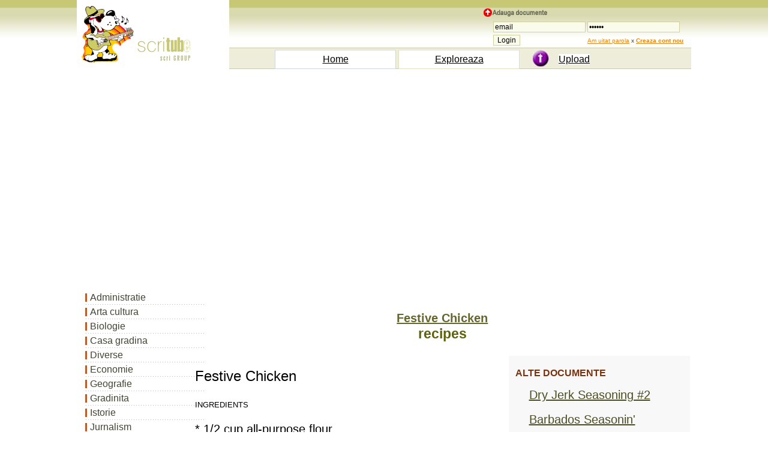

--- FILE ---
content_type: text/html; charset=iso-8859-1
request_url: https://www.scritub.com/limba/engleza/recipes/Festive-Chicken185111920.php
body_size: 4034
content:
 <!DOCTYPE html>
<html lang="ro">
<html><head><title>Festive Chicken</title>
<meta name=viewport content="width=device-width, initial-scale=1">

 
	<meta http-equiv="Content-Type" content="text/html; charset=iso-8859-1">
	<META http-equiv="Content-Language" content="ro">
	<META name="robots" content="all, index, follow">
	<META name="revisit-after" content="1 days">
	<meta http-equiv="Content-Type" content="text/HTML; charset=UTF-8" />
	<meta name="description" content="Festive Chicken - recipes document online, dezbatere in articol scris" />
	<meta name="keywords" content="Festive Chicken, document, recipes comentariu la recipes, de, despre, din, in, rezumat, eseu, dezbatere, caracterizare, totul, cum, cand" />
<script>function clearIn(thefield){if (thefield.defaultValue==thefield.value)thefield.value = ""} </script>
<link href="../../../styles.css" rel="stylesheet" type="text/css" />

</head>
<body>
    
		<div id="headline">
			  <div class="container"><table width="100%" border="0" cellspacing="0" cellpadding="0" class="tab-header5"><tr><td width="4%" bgcolor="#FFFFFF"><img src="https://www.scritub.com/imgs/scritube1.gif" width="254" height="99" alt="Documente online."></td><td width="96%" align="right" valign="top"> <table width="100%" border="0" cellspacing="0" cellpadding="0"><tr><td width="100%" height="79" align="right" valign="bottom"> <table width="350" height="65" border="0" cellpadding="0" cellspacing="0"><tr><td><img src="https://www.scritub.com/imgs/add.png" width="110" height="14" alt="Zona de administrare documente. Fisierele tale"></td></tr> <tr><td align="right" valign="top"> <form  method="post" name="frmLogin" id="frmLogin" action="https://www.scritub.com/login.php" style="margin-top: 0;margin-bottom: 0"><table width="95%" border="0" cellspacing="1" cellpadding="1"><tr><td width="31%"><input type="text" name="txtUserId" id="txtUserId" class="formstyle2" style="width:130" value="email" onfocus=clearIn(this)></td><td width="69%"><input type="password" name="txtPassword" id="txtPassword" class="formstyle2" style="width:130" value="parola" onfocus=clearIn(this)></td></tr><tr><td><input type="submit" name="btnLogin" value="Login" class="formstyle2"></td><td><font size="1"><a href="https://www.scritub.com/recuperare-password.php">Am uitat parola</a>&nbsp;x <a href="https://www.scritub.com/signup.php"><b><u>Creaza cont nou</u></b></a></font></td> </tr></table></form></td></tr></table> </td></tr><tr><td height="30" colspan="2"><table width="90%" border="0" cellspacing="4" cellpadding="0"><tr><td width="10%">&nbsp;</td><td width="30%" align="center" style=" BORDER: #CFD5E1 1px solid;" bgcolor="#FFFFFF"><a href="https://www.scritub.com/" title="Scritube Home" class="portocaliu"><font size="3">Home</font></a></td><td width="30%" align="center" style=" BORDER: #E1E0C1 1px solid;" bgcolor="#FFFFFF"><a href="https://www.scritub.com/exploreaza.php" title="Exploreaza ultimele documente adaugate - fisiere utile" class="portocaliu"><font size="3">Exploreaza</font></a></td><td width="30%" align="center"><table width="100%" border="0" cellspacing="0" cellpadding="0"><tr><td width="30%"><div align="center"><img src="https://www.scritub.com/imgs/upload.jpg" width="28" height="28" alt="upload"></div></td><td width="70%"><font size="3"><a href="https://www.scritub.com/uploadit.php" title="Upload file - adauga fisiere online. Pune fisierul tau pe internet - istorie." class="portocaliu">Upload</a></font></td></tr> </table></td></tr></table></td></tr></table></td></tr></table>
<br>
<div style="overflow:auto; width:100%; height:315px; box-sizing: border-box; display: block;">
<script async src="https://pagead2.googlesyndication.com/pagead/js/adsbygoogle.js?client=ca-pub-9275404951669525"
     crossorigin="anonymous"></script>
<!-- scrt-top-desk1 -->
<ins class="adsbygoogle"
     style="display:block"
     data-ad-client="ca-pub-9275404951669525"
     data-ad-slot="1647514192"
     data-ad-format="auto"
     data-full-width-responsive="true"></ins>
<script>
     (adsbygoogle = window.adsbygoogle || []).push({});
</script>
</div>
<br>
<script async src="https://www.googletagmanager.com/gtag/js?id=G-PPWHHVFVQQ"></script>
<script>
  window.dataLayer = window.dataLayer || [];
  function gtag(){dataLayer.push(arguments);}
  gtag('js', new Date());

  gtag('config', 'G-PPWHHVFVQQ');
</script>
	</div>
		</div>
				 
<div id="headline">
    <div class="container">
	        <div id="stanga">
		<SCRIPT LANGUAGE="javascript" src="../../../js-meniuri/recipes.js"></SCRIPT>

		</div>
    		<div id="dreapta"><br><br><div align=""><h1><titlul>Festive Chicken</titlul></h1><h3>recipes</h3>
		 
		 </div><br>
		 
		<div class="floatright" id="dreapta2">
	<table width="300" border="0" align="right" cellpadding="3" cellspacing="3">
              <tr>
                <td align="center" valign="top">
</td>
              </tr>
              <tr>
                <td align="center" valign="top">
				<h4 align="left">ALTE DOCUMENTE</h4>
                   <table width="90%" cellpadding="6" cellspacing="6"> 
												<tr><td width="75%"> <a href="https://www.scritub.com/limba/engleza/recipes/Dry-Jerk-Seasoning55101572.php" title="Dry Jerk Seasoning #2">Dry Jerk Seasoning #2</a> </td></tr> 
												<tr><td width="75%"> <a href="https://www.scritub.com/limba/engleza/recipes/Barbados-Seasonin122118108.php" title="Barbados Seasonin'">Barbados Seasonin'</a> </td></tr> 
												<tr><td width="75%"> <a href="https://www.scritub.com/limba/engleza/recipes/Dry-Poultry-Seasoning711023178.php" title="Dry Poultry Seasoning #2">Dry Poultry Seasoning #2</a> </td></tr> 
												<tr><td width="75%"> <a href="https://www.scritub.com/limba/engleza/recipes/XWinsor-Pilates221612143.php" title="X-Winsor Pilates">X-Winsor Pilates</a> </td></tr> 
												<tr><td width="75%"> <a href="https://www.scritub.com/limba/engleza/recipes/Ayahuasca-Cookbook9421016.php" title="Ayahuasca Cookbook">Ayahuasca Cookbook</a> </td></tr> 
												<tr><td width="75%"> <a href="https://www.scritub.com/limba/engleza/recipes/BBQ-Rib-Rub114219724.php" title="BBQ Rib Rub">BBQ Rib Rub</a> </td></tr> 
												<tr><td width="75%"> <a href="https://www.scritub.com/limba/engleza/recipes/Fiesta-Marinade-for-Smoking63215614.php" title="Fiesta Marinade for Smoking">Fiesta Marinade for Smoking</a> </td></tr> 
												<tr><td width="75%"> <a href="https://www.scritub.com/limba/engleza/recipes/All-Purpose-Marinade22512231.php" title="All Purpose Marinade">All Purpose Marinade</a> </td></tr> 
												<tr><td width="75%"> <a href="https://www.scritub.com/limba/engleza/recipes/Dry-Rub-ampamp-Mop122102278.php" title="Dry Rub &amp;amp; Mop">Dry Rub &amp;amp; Mop</a> </td></tr> 
												<tr><td width="75%"> <a href="https://www.scritub.com/limba/engleza/recipes/Carp-at-the-oven20417101720.php" title="Carp at the oven">Carp at the oven</a> </td></tr></table>
			</td>
              </tr>
              <tr>
                <td align="center" valign="top"></td>
              </tr>
              <tr>
                <td align="center" valign="top">
</td>
              </tr>
            </table>					</div>		 
<div align="justify">
		<div class=Section1>

<p class=MsoNormal style='mso-pagination:none;mso-layout-grid-align:none;
text-autospace:none'><span lang=RO style='font-size:18.0pt;font-family:Arial;
mso-ansi-language:RO'>Festive Chicken</span> </p>

<p class=MsoNormal style='mso-pagination:none;mso-layout-grid-align:none;
text-autospace:none'><span lang=RO style='font-size:10.0pt;font-family:Arial;
mso-ansi-language:RO'>INGREDIENTS</span></p>

<p class=MsoNormal style='mso-pagination:none;mso-layout-grid-align:none;
text-autospace:none'> * 1/2 cup
all-purpose flour</span></p> <div align="left">
<br>
<div style="overflow:auto; width:460px; height:380px; box-sizing: border-box; display: block;">
<div id = "v-scritub-v3"></div><script>(function(v,d,o,ai){ai=d.createElement('script');ai.defer=true;ai.async=true;ai.src=v.location.protocol+o;d.head.appendChild(ai);})(window, document, '//a.vdo.ai/core/v-scritub-v3/vdo.ai.js');</script>
</div>
<br>
</div>

<p class=MsoNormal style='mso-pagination:none;mso-layout-grid-align:none;
text-autospace:none'> * 1/4 teaspoon
salt</span></p>

<p class=MsoNormal style='mso-pagination:none;mso-layout-grid-align:none;
text-autospace:none'> * Dash pepper</span></p>

<p class=MsoNormal style='mso-pagination:none;mso-layout-grid-align:none;
text-autospace:none'> * 2 skinless,
boneless chicken breast halves</span></p>

<p class=MsoNormal style='mso-pagination:none;mso-layout-grid-align:none;
text-autospace:none'> * 2 teaspoons
olive or veget 151b119b able oil</span></p>

<p class=MsoNormal style='mso-pagination:none;mso-layout-grid-align:none;
text-autospace:none'> * CRANBERRY
ORANGE SAUCE:</span></p>

<p class=MsoNormal style='mso-pagination:none;mso-layout-grid-align:none;
text-autospace:none'> * 1 cup fresh
or frozen cranberries</span></p>

<p class=MsoNormal style='mso-pagination:none;mso-layout-grid-align:none;
text-autospace:none'> * 1/2 cup
orange juice</span></p>

<p class=MsoNormal style='mso-pagination:none;mso-layout-grid-align:none;
text-autospace:none'> * 2 tablespoons
brown sugar</span></p>

<p class=MsoNormal style='mso-pagination:none;mso-layout-grid-align:none;
text-autospace:none'> * 1 teaspoon
grated orange peel</span></p>

<p class=MsoNormal style='mso-pagination:none;mso-layout-grid-align:none;
text-autospace:none'> * 2 tablespoons
chopped pecans</span></p> <div align="left">
<br>
<div style="overflow:auto; width:840px; height:360px; box-sizing: border-box; display: block;">
<script async src="https://pagead2.googlesyndication.com/pagead/js/adsbygoogle.js?client=ca-pub-9275404951669525"
     crossorigin="anonymous"></script>
<ins class="adsbygoogle"
     style="display:block"
     data-ad-client="ca-pub-9275404951669525"
     data-ad-slot="6298036186"
     data-ad-format="auto"
     data-full-width-responsive="true"></ins>
<script>
     (adsbygoogle = window.adsbygoogle || []).push({});
</script>
</div>
<br>
</div>

<p class=MsoNormal style='mso-pagination:none;mso-layout-grid-align:none;
text-autospace:none'> * 1 garlic
clove, minced</span></p>

<p class=MsoNormal style='mso-pagination:none;mso-layout-grid-align:none;
text-autospace:none'> * 1 tablespoon
butter or margarine</span></p>

<p class=MsoNormal style='mso-pagination:none;mso-layout-grid-align:none;
text-autospace:none'> * 2 cups fresh
spinach</span></p>

 

<p class=MsoNormal style='mso-pagination:none;mso-layout-grid-align:none;
text-autospace:none'><span lang=RO style='font-size:10.0pt;font-family:Arial;
mso-ansi-language:RO'>DIRECTIONS</span></p>

<p class=MsoNormal style='mso-pagination:none;mso-layout-grid-align:none;
text-autospace:none'> 1. In a resealable
plastic bag, combine the flour, salt and pepper. Flatten chicken to 3/8-in.
thickness; place in the bag and shake to coat. In a skillet, cook chicken in
oil for 3 minutes on each side or until juices run clear. Remove and keep warm</span></p>

<p class=MsoNormal style='mso-pagination:none;mso-layout-grid-align:none;
text-autospace:none'> 2. Add cranberries
and orange juice to the skillet. Cover and cook over medium heat for 5 minutes
or until the berries begin to pop. Add brown sugar and orange peel; cook 1
minute longer. stir in pecans; remove from the heat.</span></p>

<p class=MsoNormal style='mso-pagination:none;mso-layout-grid-align:none;
text-autospace:none'> 3. In another
skillet, saute garlic in butter until tender. Add the spinach; saute for 1
minute or until spinach begins to wilt. Place spinach on serving plates; top
with the chicken and cranberry sauce.</span></p>

 

</div>




</div>
		<hr size="1">
		
<br>
<div style="overflow:auto; width:840px; height:360px; box-sizing: border-box; display: block;">
<script async src="https://pagead2.googlesyndication.com/pagead/js/adsbygoogle.js?client=ca-pub-9275404951669525"
     crossorigin="anonymous"></script>
<ins class="adsbygoogle"
     style="display:block"
     data-ad-client="ca-pub-9275404951669525"
     data-ad-slot="6298036186"
     data-ad-format="auto"
     data-full-width-responsive="true"></ins>
<script>
     (adsbygoogle = window.adsbygoogle || []).push({});
</script>
</div>
<br>
		  
		  		 <div id="jos_stanga">
<h4>Document Info</h4>
              <font color=\"#000000\"><br>
                Accesari: 
				1207				<br>
                Apreciat: <img src="../../../imgs/hand-up.gif" width="16" height="16" alt="hand-up"><br><br>
              <h4>Comenteaza documentul:</h4>
            
                Nu esti inregistrat <br>Trebuie sa fii utilizator inregistrat pentru a putea comenta</font><br><br>	<a href="https://www.scritub.com/signup.php"><u>Creaza cont nou</u></a>
              <br>
              <comentarii>
            
              </comentarii>
</div>
<div id="jos_dreapta">
<h4>A fost util?</h4>Daca documentul a fost util si crezi ca merita<br> sa adaugi un link catre el la tine in site<br><br><font size="3"><label for="copycode">Copiaza codul:</label></font><br>in pagina web a site-ului tau.<br><br>
<textarea  onmouseover="this.focus()" onfocus="this.select()" rows=3 STYLE="font-family:arial; font-size:11px;border-size:1px;" cols="45" name="helpus" id="copycode"><a href="https://www.scritub.com/limba/engleza/recipes/Festive-Chicken185111920.php" target="_blank" title="Festive Chicken - https://www.scritub.com">Festive Chicken</a></textarea>
</div>
<hr size="1"><p align="center"></p> <table align="center"><tr><td>
</td><td>
<table width="100%" align="center" border="0" cellspacing="0" cellpadding="0">
<tr><td align="center">
<br><br><a href="https://www.ecoduri.com" target="_blank">eCoduri.com - coduri postale, contabile, CAEN sau bancare</a>
<br><br><a href="https://www.scritub.com/politica-confidentialitate.php" title="Politica de confidentialitate">Politica de confidentialitate</a> | <a href="https://www.scritub.com/termeni-si-conditii.php" title="Termenii si conditii de utilizare">Termenii si conditii de utilizare</a>
<br><br><br><br>
</td></tr></table>
</td></tr></table><br>Copyright <a href="#" title="Copierea in vederea republicarii a acestor materiale este interzisa, fara acordul scris al www.scritub.com.">©</a> <a href="https://www.scritub.com/contact.php">Contact</a> (<font size="1">SCRIGROUP Int. 2026 </font>)	</div>	
</div>
</div>
<script defer src="https://static.cloudflareinsights.com/beacon.min.js/vcd15cbe7772f49c399c6a5babf22c1241717689176015" integrity="sha512-ZpsOmlRQV6y907TI0dKBHq9Md29nnaEIPlkf84rnaERnq6zvWvPUqr2ft8M1aS28oN72PdrCzSjY4U6VaAw1EQ==" data-cf-beacon='{"version":"2024.11.0","token":"fac2300edc5841fbaa50b2c0767fdaf0","r":1,"server_timing":{"name":{"cfCacheStatus":true,"cfEdge":true,"cfExtPri":true,"cfL4":true,"cfOrigin":true,"cfSpeedBrain":true},"location_startswith":null}}' crossorigin="anonymous"></script>
</body></html>

--- FILE ---
content_type: text/html; charset=utf-8
request_url: https://www.google.com/recaptcha/api2/aframe
body_size: 268
content:
<!DOCTYPE HTML><html><head><meta http-equiv="content-type" content="text/html; charset=UTF-8"></head><body><script nonce="-Q6H5OaexB3IG6QaSVe_JA">/** Anti-fraud and anti-abuse applications only. See google.com/recaptcha */ try{var clients={'sodar':'https://pagead2.googlesyndication.com/pagead/sodar?'};window.addEventListener("message",function(a){try{if(a.source===window.parent){var b=JSON.parse(a.data);var c=clients[b['id']];if(c){var d=document.createElement('img');d.src=c+b['params']+'&rc='+(localStorage.getItem("rc::a")?sessionStorage.getItem("rc::b"):"");window.document.body.appendChild(d);sessionStorage.setItem("rc::e",parseInt(sessionStorage.getItem("rc::e")||0)+1);localStorage.setItem("rc::h",'1768805791235');}}}catch(b){}});window.parent.postMessage("_grecaptcha_ready", "*");}catch(b){}</script></body></html>

--- FILE ---
content_type: application/javascript
request_url: https://www.scritub.com/js-meniuri/recipes.js
body_size: 835
content:
document.write('<table width="170" border="0" cellpadding="0" cellspacing="0" class="tabel-s2"><tr><td><a href="https://www.scritub.com/administratie/index.php">Administratie</a></td></tr><tr><td><a href="https://www.scritub.com/arta-cultura/index.php">Arta cultura</a></td></tr><tr><td><a href="https://www.scritub.com/biologie/index.php">Biologie</a></td></tr><tr><td><a href="https://www.scritub.com/casa-gradina/index.php">Casa gradina</a></td></tr><tr><td><a href="https://www.scritub.com/diverse/index.php">Diverse</a></td></tr><tr><td><a href="https://www.scritub.com/economie/index.php">Economie</a></td></tr><tr><td><a href="https://www.scritub.com/geografie/index.php">Geografie</a></td></tr><tr><td><a href="https://www.scritub.com/gradinita/index.php">Gradinita</a></td></tr><tr><td><a href="https://www.scritub.com/istorie/index.php">Istorie</a></td></tr><tr><td><a href="https://www.scritub.com/jurnalism/index.php">Jurnalism</a></td></tr><tr><td><a href="https://www.scritub.com/limba/index.php" class="selected">Limba</a> <a href="https://www.scritub.com/limba/bulgara/index.php" class="subcateg">Bulgara</a> <a href="https://www.scritub.com/limba/ceha-slovaca/index.php" class="subcateg">Ceha slovaca</a> <a href="https://www.scritub.com/limba/croata-sarbo-croata/index.php" class="subcateg">Croata sarbo croata</a> <a href="https://www.scritub.com/limba/daneza/index.php" class="subcateg">Daneza</a> <a href="https://www.scritub.com/limba/engleza/index.php" class="subcateg">Engleza</a> <a href="https://www.scritub.com/limba/engleza/administration/index.php" class="subsubcateg">Administration</a> <a href="https://www.scritub.com/limba/engleza/animals/index.php" class="subsubcateg">Animals</a> <a href="https://www.scritub.com/limba/engleza/architecture-construction/index.php" class="subsubcateg">Architecture construction</a> <a href="https://www.scritub.com/limba/engleza/art/index.php" class="subsubcateg">Art</a> <a href="https://www.scritub.com/limba/engleza/biology/index.php" class="subsubcateg">Biology</a> <a href="https://www.scritub.com/limba/engleza/books/index.php" class="subsubcateg">Books</a> <a href="https://www.scritub.com/limba/engleza/cars/index.php" class="subsubcateg">Cars</a> <a href="https://www.scritub.com/limba/engleza/cartoons/index.php" class="subsubcateg">Cartoons</a> <a href="https://www.scritub.com/limba/engleza/chemistry/index.php" class="subsubcateg">Chemistry</a> <a href="https://www.scritub.com/limba/engleza/computers/index.php" class="subsubcateg">Computers</a> <a href="https://www.scritub.com/limba/engleza/drawing/index.php" class="subsubcateg">Drawing</a> <a href="https://www.scritub.com/limba/engleza/ecology/index.php" class="subsubcateg">Ecology</a> <a href="https://www.scritub.com/limba/engleza/economy/index.php" class="subsubcateg">Economy</a> <a href="https://www.scritub.com/limba/engleza/education/index.php" class="subsubcateg">Education</a> <a href="https://www.scritub.com/limba/engleza/entertainment/index.php" class="subsubcateg">Entertainment</a> <a href="https://www.scritub.com/limba/engleza/experiments/index.php" class="subsubcateg">Experiments</a> <a href="https://www.scritub.com/limba/engleza/fishing/index.php" class="subsubcateg">Fishing</a> <a href="https://www.scritub.com/limba/engleza/games/index.php" class="subsubcateg">Games</a> <a href="https://www.scritub.com/limba/engleza/geography/index.php" class="subsubcateg">Geography</a> <a href="https://www.scritub.com/limba/engleza/grammar/index.php" class="subsubcateg">Grammar</a> <a href="https://www.scritub.com/limba/engleza/health/index.php" class="subsubcateg">Health</a> <a href="https://www.scritub.com/limba/engleza/history/index.php" class="subsubcateg">History</a> <a href="https://www.scritub.com/limba/engleza/human-resources/index.php" class="subsubcateg">Human resources</a> <a href="https://www.scritub.com/limba/engleza/literature/index.php" class="subsubcateg">Literature</a> <a href="https://www.scritub.com/limba/engleza/managements/index.php" class="subsubcateg">Managements</a> <a href="https://www.scritub.com/limba/engleza/marketings/index.php" class="subsubcateg">Marketings</a> <a href="https://www.scritub.com/limba/engleza/mathematics/index.php" class="subsubcateg">Mathematics</a> <a href="https://www.scritub.com/limba/engleza/medicines/index.php" class="subsubcateg">Medicines</a> <a href="https://www.scritub.com/limba/engleza/movie/index.php" class="subsubcateg">Movie</a> <a href="https://www.scritub.com/limba/engleza/music/index.php" class="subsubcateg">Music</a> <a href="https://www.scritub.com/limba/engleza/nutrition/index.php" class="subsubcateg">Nutrition</a> <a href="https://www.scritub.com/limba/engleza/personalities/index.php" class="subsubcateg">Personalities</a> <a href="https://www.scritub.com/limba/engleza/philosophy/index.php" class="subsubcateg">Philosophy</a> <a href="https://www.scritub.com/limba/engleza/physics/index.php" class="subsubcateg">Physics</a> <a href="https://www.scritub.com/limba/engleza/poems/index.php" class="subsubcateg">Poems</a> <a href="https://www.scritub.com/limba/engleza/politics/index.php" class="subsubcateg">Politics</a> <a href="https://www.scritub.com/limba/engleza/psychology/index.php" class="subsubcateg">Psychology</a> <a href="https://www.scritub.com/limba/engleza/recipes/index.php" class="subsubcateg">Recipes</a> <a href="https://www.scritub.com/limba/engleza/science/index.php" class="subsubcateg">Science</a> <a href="https://www.scritub.com/limba/engleza/sociology/index.php" class="subsubcateg">Sociology</a> <a href="https://www.scritub.com/limba/engleza/software/index.php" class="subsubcateg">Software</a> <a href="https://www.scritub.com/limba/engleza/sports/index.php" class="subsubcateg">Sports</a> <a href="https://www.scritub.com/limba/engleza/technical/index.php" class="subsubcateg">Technical</a> <a href="https://www.scritub.com/limba/engleza/tourism/index.php" class="subsubcateg">Tourism</a> <a href="https://www.scritub.com/limba/engleza/various/index.php" class="subsubcateg">Various</a> <a href="https://www.scritub.com/limba/estona/index.php" class="subcateg">Estona</a> <a href="https://www.scritub.com/limba/finlandeza/index.php" class="subcateg">Finlandeza</a> <a href="https://www.scritub.com/limba/franceza/index.php" class="subcateg">Franceza</a> <a href="https://www.scritub.com/limba/germana/index.php" class="subcateg">Germana</a> <a href="https://www.scritub.com/limba/greaca/index.php" class="subcateg">Greaca</a> <a href="https://www.scritub.com/limba/islandeza/index.php" class="subcateg">Islandeza</a> <a href="https://www.scritub.com/limba/italiana/index.php" class="subcateg">Italiana</a> <a href="https://www.scritub.com/limba/latina/index.php" class="subcateg">Latina</a> <a href="https://www.scritub.com/limba/letona/index.php" class="subcateg">Letona</a> <a href="https://www.scritub.com/limba/lituaniana/index.php" class="subcateg">Lituaniana</a> <a href="https://www.scritub.com/limba/macedoneana/index.php" class="subcateg">Macedoneana</a> <a href="https://www.scritub.com/limba/maghiara/index.php" class="subcateg">Maghiara</a> <a href="https://www.scritub.com/limba/norvegiana/index.php" class="subcateg">Norvegiana</a> <a href="https://www.scritub.com/limba/olandeza/index.php" class="subcateg">Olandeza</a> <a href="https://www.scritub.com/limba/poloneza/index.php" class="subcateg">Poloneza</a> <a href="https://www.scritub.com/limba/portugheza/index.php" class="subcateg">Portugheza</a> <a href="https://www.scritub.com/limba/rusa/index.php" class="subcateg">Rusa</a> <a href="https://www.scritub.com/limba/slovena/index.php" class="subcateg">Slovena</a> <a href="https://www.scritub.com/limba/spaniola/index.php" class="subcateg">Spaniola</a> <a href="https://www.scritub.com/limba/suedeza/index.php" class="subcateg">Suedeza</a> <a href="https://www.scritub.com/limba/turca/index.php" class="subcateg">Turca</a> <a href="https://www.scritub.com/limba/ucraineana/index.php" class="subcateg">Ucraineana</a></td></tr><tr><td><a href="https://www.scritub.com/literatura-romana/index.php">Literatura romana</a></td></tr><tr><td><a href="https://www.scritub.com/management/index.php">Management</a></td></tr><tr><td><a href="https://www.scritub.com/medicina/index.php">Medicina</a></td></tr><tr><td><a href="https://www.scritub.com/personalitati/index.php">Personalitati</a></td></tr><tr><td><a href="https://www.scritub.com/profesor-scoala/index.php">Profesor scoala</a></td></tr><tr><td><a href="https://www.scritub.com/sociologie/index.php">Sociologie</a></td></tr><tr><td><a href="https://www.scritub.com/stiinta/index.php">Stiinta</a></td></tr><tr><td><a href="https://www.scritub.com/tehnica-mecanica/index.php">Tehnica mecanica</a></td></tr><tr><td><a href="https://www.scritub.com/timp-liber/index.php">Timp liber</a></td></tr></table>');